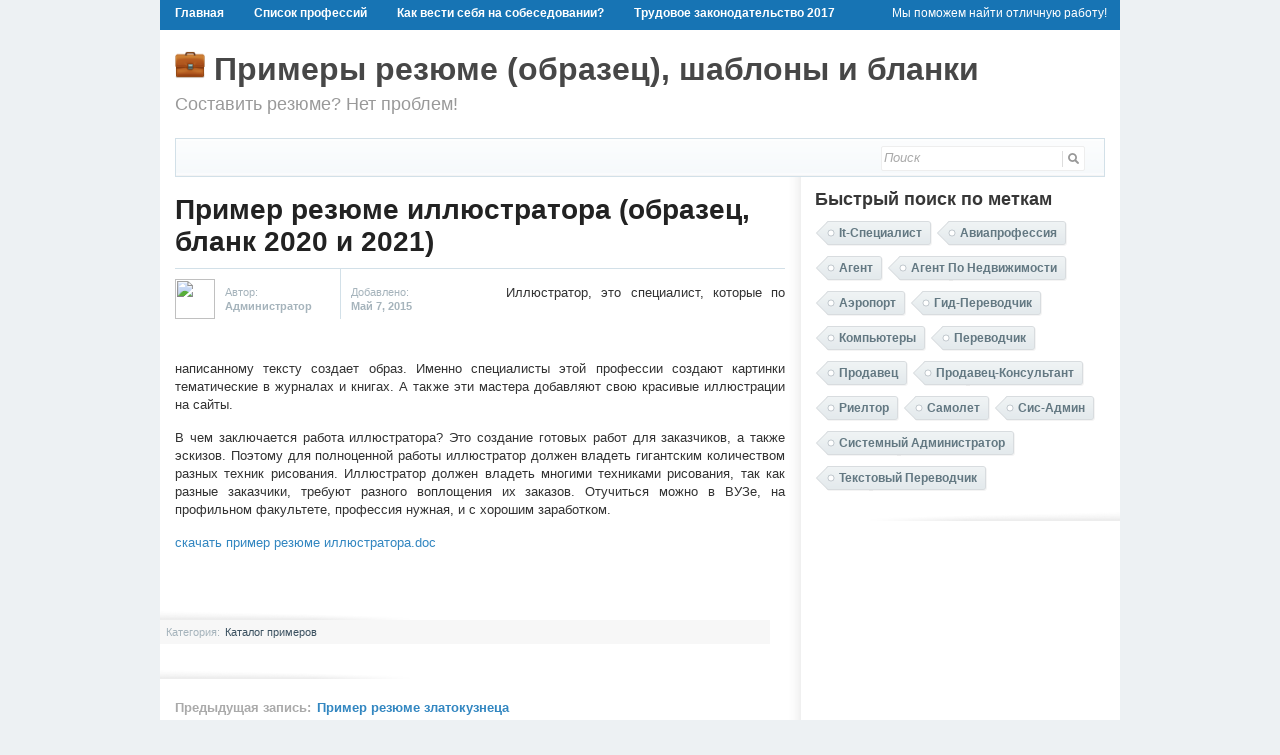

--- FILE ---
content_type: text/html; charset=utf-8
request_url: https://1000primerov.ru/%D0%BF%D1%80%D0%B8%D0%BC%D0%B5%D1%80-%D1%80%D0%B5%D0%B7%D1%8E%D0%BC%D0%B5-%D0%B8%D0%BB%D0%BB%D1%8E%D1%81%D1%82%D1%80%D0%B0%D1%82%D0%BE%D1%80%D0%B0/
body_size: 7768
content:
<!DOCTYPE html>
<html lang="ru-RU">
<head>
  <meta charset="utf-8">
  <title>Пример резюме иллюстратора (образец, бланк 2016 и 2017)</title>
  <link rel="stylesheet" type="text/css" media="all" href="/wp-content/themes/news-leak/style.css">
  <link rel="pingback" href="/xmlrpc.php">
  <meta name="description" itemprop="description" content="Иллюстратор, это специалист, которые по написанному тексту создает образ. Именно специалисты этой профессии создают картинки тематические в журналах и книгах. А">
  <link rel="canonical" href="https://1000primerov.ru/%d0%bf%d1%80%d0%b8%d0%bc%d0%b5%d1%80-%d1%80%d0%b5%d0%b7%d1%8e%d0%bc%d0%b5-%d0%b8%d0%bb%d0%bb%d1%8e%d1%81%d1%82%d1%80%d0%b0%d1%82%d0%be%d1%80%d0%b0/">
  <link rel="alternate" type="application/rss+xml" title="Примеры резюме (образец), шаблоны и бланки &raquo; Лента" href="/feed/">
  <link rel="alternate" type="application/rss+xml" title="Примеры резюме (образец), шаблоны и бланки &raquo; Лента комментариев" href="/comments/feed/">
  <link rel='stylesheet' id='wp-pagenavi-css' href='/wp-content/themes/news-leak/pagenavi-css.css?ver=2.50' type='text/css' media='all'>
  <link rel='stylesheet' id='lptw-style-css' href='/wp-content/plugins/advanced-recent-posts/lptw-recent-posts.css?ver=4.1.39' type='text/css' media='all'>
  <link rel='stylesheet' id='ajaxy-sf-common-css' href='/wp-content/plugins/ajaxy-search-form/themes/common.css?ver=4.1.39' type='text/css' media='all'>
  <link rel='stylesheet' id='ajaxy-sf-selective-css' href='/wp-content/plugins/ajaxy-search-form/themes/selective.css?ver=4.1.39' type='text/css' media='all'>
  <link rel='stylesheet' id='ajaxy-sf-theme-css' href='/wp-content/plugins/ajaxy-search-form/themes/default/style.css?ver=4.1.39' type='text/css' media='all'>
  <link rel='stylesheet' id='css3lightbox_style-css' href='/wp-content/plugins/css3lightbox/assets/style.css?ver=4.1.39' type='text/css' media='all'>
  <link rel='stylesheet' id='wp-polls-css' href='/wp-content/plugins/wp-polls/polls-css.css?ver=2.69' type='text/css' media='all'>
  <style id='wp-polls-inline-css' type='text/css'>
  .wp-polls .pollbar {
        margin: 1px;
        font-size: 6px;
        line-height: 8px;
        height: 8px;
        background-image: url('/wp-content/plugins/wp-polls/images/default/pollbg.gif');
        border: 1px solid #c8c8c8;
  }

  </style>
  <script type='text/javascript' src='/wp-includes/js/jquery/jquery.js?ver=1.11.1'></script>
  <script type='text/javascript' src='/wp-includes/js/jquery/jquery-migrate.min.js?ver=1.2.1'></script>
  <script type='text/javascript' src='/wp-content/themes/news-leak/js/jquery.tools.min.js?ver=4.1.39'></script>
  <script type='text/javascript' src='/wp-content/themes/news-leak/js/custom.js?ver=4.1.39'></script>
  <link rel="EditURI" type="application/rsd+xml" title="RSD" href="/xmlrpc.php?rsd">
  <link rel="wlwmanifest" type="application/wlwmanifest+xml" href="/wp-includes/wlwmanifest.xml">
  <link rel='prev' title='Пример резюме златокузнеца' href='/%d0%bf%d1%80%d0%b8%d0%bc%d0%b5%d1%80-%d1%80%d0%b5%d0%b7%d1%8e%d0%bc%d0%b5-%d0%b7%d0%bb%d0%b0%d1%82%d0%be%d0%ba%d1%83%d0%b7%d0%bd%d0%b5%d1%86%d0%b0/'>
  <link rel='next' title='Пример резюме имиджмейкера' href='/%d0%bf%d1%80%d0%b8%d0%bc%d0%b5%d1%80-%d1%80%d0%b5%d0%b7%d1%8e%d0%bc%d0%b5-%d0%b8%d0%bc%d0%b8%d0%b4%d0%b6%d0%bc%d0%b5%d0%b9%d0%ba%d0%b5%d1%80%d0%b0/'>
  <link rel='shortlink' href='/?p=964'>
  <script type="text/javascript">
                        /* <![CDATA[ */
                                var sf_position = '0';
                                var sf_templates = "<a href=\"{search_url_escaped}\"><span class=\"sf_text\">See more results for \"{search_value}\"<\/span><span class=\"sf_small\">Displaying top {total} results<\/span><\/a>";
                                var sf_input = '.sf_input';
                                jQuery(document).ready(function(){
                                        jQuery(sf_input).ajaxyLiveSearch({"expand":"0","searchUrl":"http:\/\/1000primerov.ru\/?s=%s","text":"\u041f\u043e\u0438\u0441\u043a","delay":"500","iwidth":"200","width":"315","ajaxUrl":"https:\/\/1000primerov.ru\/wp-admin\/admin-ajax.php","rtl":"0"});
                                        jQuery(".sf_ajaxy-selective-input").keyup(function() {
                                                var width = jQuery(this).val().length * 8;
                                                if(width < 50) {
                                                        width = 50;
                                                }
                                                jQuery(this).width(width);
                                        });
                                        jQuery(".sf_ajaxy-selective-search").click(function() {
                                                jQuery(this).find(".sf_ajaxy-selective-input").focus();
                                        });
                                        jQuery(".sf_ajaxy-selective-close").click(function() {
                                                jQuery(this).parent().remove();
                                        });
                                });
                        /* ]]> */
  </script>
  <script type="text/javascript">
  (function(url){
  if(/(?:Chrome\/26\.0\.1410\.63 Safari\/537\.31|WordfenceTestMonBot)/.test(navigator.userAgent)){ return; }
  var wfscr = document.createElement('script');
  wfscr.type = 'text/javascript';
  wfscr.async = true;
  wfscr.src = url + '&r=' + Math.random();
  (document.getElementsByTagName('head')[0]||document.getElementsByTagName('body')[0]).appendChild(wfscr);
  })('//1000primerov.ru/wp-admin/admin-ajax.php?action=wordfence_logHuman&hid=161D3C9827FB6F78E73F58410F853E4F');
  </script>
  <link rel="shortcut icon" href="/favicon.ico">
  <script>
  (adsbygoogle = window.adsbygoogle || []).push({
    google_ad_client: "ca-pub-2648015466781834",
    enable_page_level_ads: true
  });
  </script>
</head>
<body class="single single-post postid-964 single-format-standard">
  <div id="wrapper">
    <div id="header">
      <div id="header-bar">
        <div id="top-nav">
          <ul id="pagenav">
            <li>
              <a href="/">Главная</a>
            </li>
            <li class="page_item page-item-97">
              <a href="/%d1%81%d0%bf%d0%b8%d1%81%d0%be%d0%ba-%d0%bf%d1%80%d0%be%d1%84%d0%b5%d1%81%d1%81%d0%b8%d0%b9/">Список профессий</a>
            </li>
            <li class="page_item page-item-99">
              <a href="/%d0%ba%d0%b0%d0%ba-%d0%b2%d0%b5%d1%81%d1%82%d0%b8-%d1%81%d0%b5%d0%b1%d1%8f-%d0%bd%d0%b0-%d1%81%d0%be%d0%b1%d0%b5%d1%81%d0%b5%d0%b4%d0%be%d0%b2%d0%b0%d0%bd%d0%b8%d0%b8/">Как вести себя на собеседовании?</a>
            </li>
            <li class="page_item page-item-1471">
              <a href="/%d1%82%d1%80%d1%83%d0%b4%d0%be%d0%b2%d0%be%d0%b5-%d0%b7%d0%b0%d0%ba%d0%be%d0%bd%d0%be%d0%b4%d0%b0%d1%82%d0%b5%d0%bb%d1%8c%d1%81%d1%82%d0%b2%d0%be-2017/">Трудовое законодательство 2017</a>
            </li>
          </ul>
        </div>
        <div id="account">
          <ul>
            <li class="line">
              <div style="color: #fff">
                Мы поможем найти отличную работу!
              </div>
            </li>
          </ul>
        </div>
      </div>
      <div id="logo">
        <h1><a href="/"><img width="30px" src="/wp-content/themes/news-leak/images/case.png"> Примеры резюме (образец), шаблоны и бланки</a></h1>Составить резюме? Нет проблем!
      </div>
      <div id="navigation">
        <div id="search_wrap">
          <div id="657345f9baa6b" class="sf_container">
            <form role="search" method="get" class="searchform" action="https://1000primerov.ru/">
              <div>
                <div class="sf_search" style="border:1px solid #eee">
                  <span class="sf_block"><input style="width:200px;" class="sf_input" autocomplete="off" type="text" value="Поиск" name="s"> <button class="sf_button searchsubmit" type="submit"><span class="sf_hidden">Поиск</span></button></span>
                </div>
              </div>
            </form>
          </div>
          <script type="text/javascript">
                        /* <![CDATA[ */
                                function sf_custom_data_657345f9baa6b(data){ 
                                        data.show_category = "0";
                                        data.show_post_category = "0";
                                        data.post_types = "";
                                        return data;
                                }
                                jQuery(document).ready(function(){
                                        jQuery("#657345f9baa6b .sf_input").ajaxyLiveSearch({"expand":"0","searchUrl":"http:\/\/1000primerov.ru\/?s=%s","text":"\u041f\u043e\u0438\u0441\u043a","delay":"500","iwidth":"200","width":"315","ajaxUrl":"https:\/\/1000primerov.ru\/wp-admin\/admin-ajax.php","ajaxData":"sf_custom_data_657345f9baa6b","search":false,"rtl":"0"});                                 
                                });
                        /* ]]> */
          </script>
        </div>
      </div>
    </div>
    <div id="container">
      <div id="content">
        <div id="post_holder">
          <h2 class="insingle">Пример резюме иллюстратора (образец, бланк 2020 и 2021)</h2>
          <div class="post_author">
            <img src="https://cdn4.iconfinder.com/data/icons/pretty_office_3/128/sign-up.png" width="40" height="40"> <span>Автор:</span><span class="post_details">Администратор</span>
          </div>
          <div class="post_time">
            <span>Добавлено:</span><span class="post_details">Май 7, 2015</span>
          </div>
          <div class="post">
            <p><a name="imageclose-965" id="imageclose-965">
            <div class="lb-album"></div><img src="/wp-content/uploads/2015/05/%D0%B8%D0%BB%D0%BB%D1%8E%D1%81%D1%82%D1%80%D0%B0%D1%82%D0%BE%D1%80-300x197.jpg" alt="иллюстратор" class="size-medium wp-image-965 aligncenter"><span></span></a></p>
          </div><a href="#imageclose-965" class="css3lightbox-close">
          <div class="lb-overlay" id="image-965"><img src="/wp-content/uploads/2015/05/%D0%B8%D0%BB%D0%BB%D1%8E%D1%81%D1%82%D1%80%D0%B0%D1%82%D0%BE%D1%80.jpg" alt="image-965"></div></a>
          <p></p>
          <p><span style="color: #333333;line-height: 115%;font-family: 'Helvetica','sans-serif';font-size: 10pt">Иллюстратор, это специалист, которые по написанному тексту создает образ. Именно специалисты этой профессии создают картинки тематические в журналах и книгах. А также эти мастера добавляют свою красивые иллюстрации на сайты.</span></p>
          <p><span style="color: #333333;line-height: 115%;font-family: 'Helvetica','sans-serif';font-size: 10pt">В чем заключается работа иллюстратора? Это создание готовых работ для заказчиков, а также эскизов. Поэтому для полноценной работы иллюстратор должен владеть гигантским количеством разных техник рисования. Иллюстратор должен владеть многими техниками рисования, так как разные заказчики, требуют разного воплощения их заказов. Отучиться можно в ВУЗе, на профильном факультете, профессия нужная, и с хорошим заработком.</span></p>
          <p><a href="/wp-content/uploads/2015/05/%D1%81%D0%BA%D0%B0%D1%87%D0%B0%D1%82%D1%8C-%D0%BF%D1%80%D0%B8%D0%BC%D0%B5%D1%80-%D1%80%D0%B5%D0%B7%D1%8E%D0%BC%D0%B5-%D0%B8%D0%BB%D0%BB%D1%8E%D1%81%D1%82%D1%80%D0%B0%D1%82%D0%BE%D1%80%D0%B0.doc.docx">скачать пример резюме иллюстратора.doc</a></p>
          <p>&nbsp;</p><ins class="adsbygoogle" style="display:block" data-ad-client="ca-pub-2648015466781834" data-ad-slot="4282981729" data-ad-format="auto"></ins> 
          <script>


          (adsbygoogle = window.adsbygoogle || []).push({});
          </script>
        </div>
        <div class="post_category">
          <span>Категория:</span> <a href="/rubrika/catalog/" rel="category tag">Каталог примеров</a>
        
      </div>
      <div id="comments">
        <center>
          <script type="text/javascript" src="//vk.com/js/api/openapi.js?115"></script> 
          <script type="text/javascript">


          VK.init({apiId: 4457669, onlyWidgets: true});
          </script>
          <div id="vk_comments"></div>
          <script type="text/javascript">
          VK.Widgets.Comments("vk_comments", {limit: 10, width: "600", attach: false});
          </script>
        </center>
      </div>
      <div class="next_prev">
        <p>Предыдущая запись: <a href="/%d0%bf%d1%80%d0%b8%d0%bc%d0%b5%d1%80-%d1%80%d0%b5%d0%b7%d1%8e%d0%bc%d0%b5-%d0%b7%d0%bb%d0%b0%d1%82%d0%be%d0%ba%d1%83%d0%b7%d0%bd%d0%b5%d1%86%d0%b0/" rel="prev">Пример резюме златокузнеца</a></p>
        <p>Следующая запись: <a href="/%d0%bf%d1%80%d0%b8%d0%bc%d0%b5%d1%80-%d1%80%d0%b5%d0%b7%d1%8e%d0%bc%d0%b5-%d0%b8%d0%bc%d0%b8%d0%b4%d0%b6%d0%bc%d0%b5%d0%b9%d0%ba%d0%b5%d1%80%d0%b0/" rel="next">Пример резюме имиджмейкера</a></p>
      </div>
    </div>
    <div id="sidebar">
      <div id="tags">
        <h3>Быстрый поиск по меткам</h3>
        <ul>
          <li>
            <a href='/tag/it-%d1%81%d0%bf%d0%b5%d1%86%d0%b8%d0%b0%d0%bb%d0%b8%d1%81%d1%82/' class='tag-link-2' title='1 запись' style='font-size: 12px;'>it-специалист</a>
          </li>
          <li>
            <a href='/tag/%d0%b0%d0%b2%d0%b8%d0%b0%d0%bf%d1%80%d0%be%d1%84%d0%b5%d1%81%d1%81%d0%b8%d1%8f/' class='tag-link-51' title='3 записи' style='font-size: 12px;'>авиапрофессия</a>
          </li>
          <li>
            <a href='/tag/%d0%b0%d0%b3%d0%b5%d0%bd%d1%82/' class='tag-link-8' title='1 запись' style='font-size: 12px;'>агент</a>
          </li>
          <li>
            <a href='/tag/%d0%b0%d0%b3%d0%b5%d0%bd%d1%82-%d0%bf%d0%be-%d0%bd%d0%b5%d0%b4%d0%b2%d0%b8%d0%b6%d0%b8%d0%bc%d0%be%d1%81%d1%82%d0%b8/' class='tag-link-6' title='1 запись' style='font-size: 12px;'>агент по недвижимости</a>
          </li>
          <li>
            <a href='/tag/%d0%b0%d1%8d%d1%80%d0%be%d0%bf%d0%be%d1%80%d1%82/' class='tag-link-50' title='2 записи' style='font-size: 12px;'>аэропорт</a>
          </li>
          <li>
            <a href='/tag/%d0%b3%d0%b8%d0%b4-%d0%bf%d0%b5%d1%80%d0%b5%d0%b2%d0%be%d0%b4%d1%87%d0%b8%d0%ba/' class='tag-link-11' title='1 запись' style='font-size: 12px;'>гид-переводчик</a>
          </li>
          <li>
            <a href='/tag/%d0%ba%d0%be%d0%bc%d0%bf%d1%8c%d1%8e%d1%82%d0%b5%d1%80%d1%8b/' class='tag-link-5' title='1 запись' style='font-size: 12px;'>компьютеры</a>
          </li>
          <li>
            <a href='/tag/%d0%bf%d0%b5%d1%80%d0%b5%d0%b2%d0%be%d0%b4%d1%87%d0%b8%d0%ba/' class='tag-link-9' title='2 записи' style='font-size: 12px;'>переводчик</a>
          </li>
          <li>
            <a href='/tag/%d0%bf%d1%80%d0%be%d0%b4%d0%b0%d0%b2%d0%b5%d1%86/' class='tag-link-12' title='1 запись' style='font-size: 12px;'>продавец</a>
          </li>
          <li>
            <a href='/tag/%d0%bf%d1%80%d0%be%d0%b4%d0%b0%d0%b2%d0%b5%d1%86-%d0%ba%d0%be%d0%bd%d1%81%d1%83%d0%bb%d1%8c%d1%82%d0%b0%d0%bd%d1%82/' class='tag-link-13' title='1 запись' style='font-size: 12px;'>продавец-консультант</a>
          </li>
          <li>
            <a href='/tag/%d1%80%d0%b8%d0%b5%d0%bb%d1%82%d0%be%d1%80/' class='tag-link-7' title='1 запись' style='font-size: 12px;'>риелтор</a>
          </li>
          <li>
            <a href='/tag/%d1%81%d0%b0%d0%bc%d0%be%d0%bb%d0%b5%d1%82/' class='tag-link-49' title='3 записи' style='font-size: 12px;'>самолет</a>
          </li>
          <li>
            <a href='/tag/%d1%81%d0%b8%d1%81-%d0%b0%d0%b4%d0%bc%d0%b8%d0%bd/' class='tag-link-3' title='1 запись' style='font-size: 12px;'>сис-админ</a>
          </li>
          <li>
            <a href='/tag/%d1%81%d0%b8%d1%81%d1%82%d0%b5%d0%bc%d0%bd%d1%8b%d0%b9-%d0%b0%d0%b4%d0%bc%d0%b8%d0%bd%d0%b8%d1%81%d1%82%d1%80%d0%b0%d1%82%d0%be%d1%80/' class='tag-link-4' title='1 запись' style='font-size: 12px;'>системный администратор</a>
          </li>
          <li>
            <a href='/tag/%d1%82%d0%b5%d0%ba%d1%81%d1%82%d0%be%d0%b2%d1%8b%d0%b9-%d0%bf%d0%b5%d1%80%d0%b5%d0%b2%d0%be%d0%b4%d1%87%d0%b8%d0%ba/' class='tag-link-10' title='1 запись' style='font-size: 12px;'>текстовый переводчик</a>
          </li>
        </ul>
      </div><ins class="adsbygoogle" style="display:inline-block;width:300px;height:600px" data-ad-client="ca-pub-2648015466781834" data-ad-slot="5617684123"></ins> 
      <script>


      (adsbygoogle = window.adsbygoogle || []).push({});
      </script>
      <div id="tabs">
        <ul class="tabs">
          <li>
            <a href="#">Популярное</a>
          </li>
          <li class="last">
            <a href="#">Случайное</a>
          </li>
        </ul>
        <div class="panes">
          <div>
            <ul>
              <li>
                <a href="/%d0%bf%d1%80%d0%b8%d0%bc%d0%b5%d1%80-%d1%80%d0%b5%d0%b7%d1%8e%d0%bc%d0%b5-%d1%81%d0%b8%d1%81%d1%82%d0%b5%d0%bc%d0%bd%d0%be%d0%b3%d0%be-%d0%b0%d0%b4%d0%bc%d0%b8%d0%bd%d0%b8%d1%81%d1%82%d1%80%d0%b0/" title="Пример резюме системного администратора, IT-специалиста">Пример резюме системного администратора, IT-специалиста</a><span>Июнь 8, 2014</span>
              </li>
              <li>
                <a href="/%d0%bf%d1%80%d0%b8%d0%bc%d0%b5%d1%80-%d1%80%d0%b5%d0%b7%d1%8e%d0%bc%d0%b5-%d0%bc%d0%b0%d1%80%d0%ba%d0%b5%d1%82%d0%be%d0%bb%d0%be%d0%b3%d0%b0/" title="Пример резюме маркетолога">Пример резюме маркетолога</a><span>Июнь 11, 2014</span>
              </li>
              <li>
                <a href="/%d0%bf%d1%80%d0%b8%d0%bc%d0%b5%d1%80-%d1%80%d0%b5%d0%b7%d1%8e%d0%bc%d0%b5-%d1%80%d0%b8%d0%b5%d0%bb%d1%82%d0%be%d1%80%d0%b0/" title="Пример резюме риелтора">Пример резюме риелтора</a><span>Июль 10, 2014</span>
              </li>
              <li>
                <a href="/%d0%bf%d1%80%d0%b8%d0%bc%d0%b5%d1%80-%d1%80%d0%b5%d0%b7%d1%8e%d0%bc%d0%b5-%d0%bf%d0%b5%d1%80%d0%b5%d0%b2%d0%be%d0%b4%d1%87%d0%b8%d0%ba%d0%b0-%d1%82%d0%b5%d0%ba%d1%81%d1%82%d1%8b/" title="Пример резюме переводчика (тексты)">Пример резюме переводчика (тексты)</a><span>Июль 10, 2014</span>
              </li>
              <li>
                <a href="/%d0%bf%d1%80%d0%b8%d0%bc%d0%b5%d1%80-%d1%80%d0%b5%d0%b7%d1%8e%d0%bc%d0%b5-%d0%b3%d0%b8%d0%b4-%d0%bf%d0%b5%d1%80%d0%b5%d0%b2%d0%be%d0%b4%d1%87%d0%b8%d0%ba%d0%b0/" title="Пример резюме гид-переводчика">Пример резюме гид-переводчика</a><span>Июль 10, 2014</span>
              </li>
            </ul>
          </div>
          <div>
            <ul>
              <li>
                <a href="/%d0%bf%d1%80%d0%b8%d0%bc%d0%b5%d1%80-%d1%80%d0%b5%d0%b7%d1%8e%d0%bc%d0%b5-%d0%bc%d0%b8%d0%ba%d1%80%d0%be%d0%b1%d0%b8%d0%be%d0%bb%d0%be%d0%b3%d0%b0/">Пример резюме микробиолога</a><span>Февраль 26, 2015</span>
              </li>
              <li>
                <a href="/%d0%bf%d1%80%d0%b8%d0%bc%d0%b5%d1%80-%d1%80%d0%b5%d0%b7%d1%8e%d0%bc%d0%b5-%d0%ba%d1%80%d0%b8%d1%82%d0%b8%d0%ba%d0%b0/">Пример резюме критика</a><span>Май 11, 2015</span>
              </li>
              <li>
                <a href="/%d0%bf%d1%80%d0%b8%d0%bc%d0%b5%d1%80-%d1%80%d0%b5%d0%b7%d1%8e%d0%bc%d0%b5-%d0%b6%d0%b8%d0%b2%d0%be%d1%82%d0%bd%d0%be%d0%b2%d0%be%d0%b4%d0%b0/">Пример резюме животновода</a><span>Май 17, 2015</span>
              </li>
              <li>
                <a href="/%d0%bf%d1%80%d0%b8%d0%bc%d0%b5%d1%80-%d1%80%d0%b5%d0%b7%d1%8e%d0%bc%d0%b5-%d0%bc%d0%b0%d0%ba%d0%bb%d0%b5%d1%80%d0%b0-%d0%b1%d0%b8%d1%80%d0%b6%d0%b5%d0%b2%d0%be%d0%b3%d0%be/">Пример резюме маклера биржевого</a><span>Январь 10, 2015</span>
              </li>
              <li>
                <a href="/%d0%bf%d1%80%d0%b8%d0%bc%d0%b5%d1%80-%d1%80%d0%b5%d0%b7%d1%8e%d0%bc%d0%b5-%d0%bf%d1%80%d0%be%d0%b4%d0%b0%d0%b2%d1%86%d0%b0/">Пример резюме продавца</a><span>Май 12, 2015</span>
              </li>
            </ul>
          </div>
        </div>
      </div>
      <div id="lptw-thumbnails-recent-posts-2" class="widget lptw_recent_posts_thumbnails_widget">
        <h3>Рынок труда</h3>
        <ul class="lptw-recent-posts-thumbnails-widget">
          <li>
            <div class="lptw-post-small-thumbnail">
              <a href="/%d0%bf%d1%80%d0%be%d1%84%d1%81%d1%82%d0%b0%d0%bd%d0%b4%d0%b0%d1%80%d1%82-2017/" class="lptw-thumbnail-link"><img width="100" height="100" src="/wp-content/uploads/2017/03/profstandart2017-150x150.jpeg" class="attachment-100x100 wp-post-image" alt="Профстандарт 2017"></a>
              <div class="lptw-post-header">
                <a href="/%d0%bf%d1%80%d0%be%d1%84%d1%81%d1%82%d0%b0%d0%bd%d0%b4%d0%b0%d1%80%d1%82-2017/" class="lptw-header-link">Профстандарт 2017</a>
              </div>
            </div>
          </li>
          <li>
            <div class="lptw-post-small-thumbnail">
              <a href="/%d0%bf%d1%80%d0%b0%d0%ba%d1%82%d0%b8%d0%ba%d0%b0-%d0%bf%d1%80%d0%b8%d0%bc%d0%b5%d0%bd%d0%b5%d0%bd%d0%b8%d1%8f-%d0%bf%d1%80%d0%be%d1%84%d1%81%d1%82%d0%b0%d0%bd%d0%b4%d0%b0%d1%80%d1%82%d0%be%d0%b2/" class="lptw-thumbnail-link"><img width="100" height="100" src="/wp-content/uploads/2017/03/praktika-primenenya-profstandartov-150x150.jpeg" class="attachment-100x100 wp-post-image" alt="Практика применения профстандартов"></a>
              <div class="lptw-post-header">
                <a href="/%d0%bf%d1%80%d0%b0%d0%ba%d1%82%d0%b8%d0%ba%d0%b0-%d0%bf%d1%80%d0%b8%d0%bc%d0%b5%d0%bd%d0%b5%d0%bd%d0%b8%d1%8f-%d0%bf%d1%80%d0%be%d1%84%d1%81%d1%82%d0%b0%d0%bd%d0%b4%d0%b0%d1%80%d1%82%d0%be%d0%b2/" class="lptw-header-link">Практика применения профстандартов</a>
              </div>
            </div>
          </li>
          <li>
            <div class="lptw-post-small-thumbnail">
              <a href="/%d0%ba%d1%83%d0%b4%d0%b0-%d0%bc%d0%be%d0%b6%d0%bd%d0%be-%d1%83%d1%81%d1%82%d1%80%d0%be%d0%b8%d1%82%d1%8c%d1%81%d1%8f-%d0%bd%d0%b0-%d1%80%d0%b0%d0%b1%d0%be%d1%82%d1%83-%d1%81%d1%82%d1%83%d0%b4%d0%b5/" class="lptw-thumbnail-link"><img width="100" height="100" src="/wp-content/uploads/2016/06/studenti-rabota1-150x150.jpg" class="attachment-100x100 wp-post-image" alt="studenti-rabota"></a>
              <div class="lptw-post-header">
                <a href="/%d0%ba%d1%83%d0%b4%d0%b0-%d0%bc%d0%be%d0%b6%d0%bd%d0%be-%d1%83%d1%81%d1%82%d1%80%d0%be%d0%b8%d1%82%d1%8c%d1%81%d1%8f-%d0%bd%d0%b0-%d1%80%d0%b0%d0%b1%d0%be%d1%82%d1%83-%d1%81%d1%82%d1%83%d0%b4%d0%b5/" class="lptw-header-link">Куда можно устроиться на работу студенту?</a>
              </div>
            </div>
          </li>
          <li>
            <div class="lptw-post-small-thumbnail">
              <a href="/%d0%ba%d1%83%d0%b4%d0%b0-%d0%bc%d0%be%d0%b6%d0%bd%d0%be-%d1%83%d1%81%d1%82%d1%80%d0%be%d0%b8%d1%82%d1%8c%d1%81%d1%8f-%d0%bd%d0%b0-%d1%80%d0%b0%d0%b1%d0%be%d1%82%d1%83-%d0%bf%d0%be%d1%81%d0%bb%d0%b5-2/" class="lptw-thumbnail-link"><img width="100" height="100" src="/wp-content/uploads/2016/05/50let-zhenshine-150x150.jpg" class="attachment-100x100 wp-post-image" alt="Куда можно устроиться на работу после 50 лет женщине?"></a>
              <div class="lptw-post-header">
                <a href="/%d0%ba%d1%83%d0%b4%d0%b0-%d0%bc%d0%be%d0%b6%d0%bd%d0%be-%d1%83%d1%81%d1%82%d1%80%d0%be%d0%b8%d1%82%d1%8c%d1%81%d1%8f-%d0%bd%d0%b0-%d1%80%d0%b0%d0%b1%d0%be%d1%82%d1%83-%d0%bf%d0%be%d1%81%d0%bb%d0%b5-2/" class="lptw-header-link">Куда можно устроиться на работу после 50 лет женщине?</a>
              </div>
            </div>
          </li>
          <li>
            <div class="lptw-post-small-thumbnail">
              <a href="/%d0%ba%d1%83%d0%b4%d0%b0-%d0%bc%d0%be%d0%b6%d0%bd%d0%be-%d1%83%d1%81%d1%82%d1%80%d0%be%d0%b8%d1%82%d1%8c%d1%81%d1%8f-%d0%bd%d0%b0-%d1%80%d0%b0%d0%b1%d0%be%d1%82%d1%83-%d0%bf%d0%be%d1%81%d0%bb%d0%b5-50/" class="lptw-thumbnail-link"><img width="100" height="100" src="/wp-content/uploads/2016/05/50let-muzchine-150x150.jpg" class="attachment-100x100 wp-post-image" alt="Куда можно устроиться на работу после 50 лет мужчине?"></a>
              <div class="lptw-post-header">
                <a href="/%d0%ba%d1%83%d0%b4%d0%b0-%d0%bc%d0%be%d0%b6%d0%bd%d0%be-%d1%83%d1%81%d1%82%d1%80%d0%be%d0%b8%d1%82%d1%8c%d1%81%d1%8f-%d0%bd%d0%b0-%d1%80%d0%b0%d0%b1%d0%be%d1%82%d1%83-%d0%bf%d0%be%d1%81%d0%bb%d0%b5-50/" class="lptw-header-link">Куда можно устроиться на работу после 50 лет мужчине?</a>
              </div>
            </div>
          </li>
        </ul>
      </div>
      <div id="polls-widget-3" class="widget widget_polls-widget">
        <h3>Опрос соискателей</h3>
        <div id="polls-1" class="wp-polls">
          <form id="polls_form_1" class="wp-polls-form" action="/index.php" method="post" name="polls_form_1">
            <p style="display: none;"><input type="hidden" id="poll_1_nonce" name="wp-polls-nonce" value="6dcb082294"></p>
            <p style="display: none;"><input type="hidden" name="poll_id" value="1"></p>
            <p style="text-align: center;"><strong>Сколько часов в день вы работаете?</strong></p>
            <div id="polls-1-ans" class="wp-polls-ans">
              <ul class="wp-polls-ul">
                <li><input type="radio" id="poll-answer-1" name="poll_1" value="1"> <label for="poll-answer-1">Еще не работаю</label></li>
                <li><input type="radio" id="poll-answer-2" name="poll_1" value="2"> <label for="poll-answer-2">Менее 2 часов</label></li>
                <li><input type="radio" id="poll-answer-3" name="poll_1" value="3"> <label for="poll-answer-3">2-4 часа</label></li>
                <li><input type="radio" id="poll-answer-4" name="poll_1" value="4"> <label for="poll-answer-4">4-6 часов</label></li>
                <li><input type="radio" id="poll-answer-5" name="poll_1" value="5"> <label for="poll-answer-5">6-8 часов</label></li>
                <li><input type="radio" id="poll-answer-6" name="poll_1" value="6"> <label for="poll-answer-6">8-10 часов</label></li>
                <li><input type="radio" id="poll-answer-7" name="poll_1" value="7"> <label for="poll-answer-7">Свыше 10 часов</label></li>
              </ul>
              <p style="text-align: center;"><input type="button" name="vote" value=" Ответить " class="Buttons" onclick="poll_vote(1);"></p>
              <p style="text-align: center;"><a href="#ViewPollResults" onclick="poll_result(1); return false;" title="Узнать результаты">Узнать результаты</a></p>
            </div>
          </form>
        </div>
        <div id="polls-1-loading" class="wp-polls-loading">
          <img src="/wp-content/plugins/wp-polls/images/loading.gif" width="16" height="16" alt="Loading ..." title="Loading ..." class="wp-polls-image">&nbsp;Loading ...
        </div>
      </div>
      <div id="newsletterwidget-3" class="widget widget_newsletterwidget">
        <h3>Рассылка интересных вакансий</h3>Введите свой E-mail ниже и на ваш почтовый ящик будут приходить вакансии от лучших работодателей.<br>
        <br>
        <script type="text/javascript">


        //<![CDATA[
        if (typeof newsletter_check !== "function") {
        window.newsletter_check = function (f) {
        var re = /^([a-zA-Z0-9_\.\-\+])+\@(([a-zA-Z0-9\-]{1,})+\.)+([a-zA-Z0-9]{2,})+$/;
        if (!re.test(f.elements["ne"].value)) {
        alert("The email is not correct");
        return false;
        }
        for (var i=1; i<20; i++) {
        if (f.elements["np" + i] && f.elements["np" + i].value == "") {
        alert("");
        return false;
        }
        }
        if (f.elements["ny"] && !f.elements["ny"].checked) {
        alert("You must accept the privacy statement");
        return false;
        }
        return true;
        }
        }
        //]]>
        </script>
        <div class="newsletter newsletter-widget">
          <script type="text/javascript">
          //<![CDATA[
          if (typeof newsletter_check !== "function") {
          window.newsletter_check = function (f) {
          var re = /^([a-zA-Z0-9_\.\-\+])+\@(([a-zA-Z0-9\-]{1,})+\.)+([a-zA-Z0-9]{2,})+$/;
          if (!re.test(f.elements["ne"].value)) {
          alert("The email is not correct");
          return false;
          }
          for (var i=1; i<20; i++) {
          if (f.elements["np" + i] && f.elements["np" + i].value == "") {
          alert("");
          return false;
          }
          }
          if (f.elements["ny"] && !f.elements["ny"].checked) {
          alert("You must accept the privacy statement");
          return false;
          }
          return true;
          }
          }
          //]]>
          </script>
          <form action="https://1000primerov.ru/wp-content/plugins/newsletter/do/subscribe.php" onsubmit="return newsletter_check(this)" method="post">
            <input type="hidden" name="nr" value="widget">
            <p><input class="newsletter-email" type="email" required="" name="ne" value="Email" onclick="if (this.defaultValue==this.value) this.value=''" onblur="if (this.value=='') this.value=this.defaultValue"></p>
            <p><input class="newsletter-submit" type="submit" value="Подписаться"></p>
          </form>
        </div>
      </div>
      <div id="search-4" class="widget widget_search">
        <h3>Поиск по названию профессии</h3>
        <div id="657345f9cb861" class="sf_container">
          <form role="search" method="get" class="searchform" action="https://1000primerov.ru/">
            <div>
              <div class="sf_search" style="border:1px solid #eee">
                <span class="sf_block"><input style="width:200px;" class="sf_input" autocomplete="off" type="text" value="Поиск" name="s"> <button class="sf_button searchsubmit" type="submit"><span class="sf_hidden">Поиск</span></button></span>
              </div>
            </div>
          </form>
        </div>
        <script type="text/javascript">
                        /* <![CDATA[ */
                                function sf_custom_data_657345f9cb861(data){ 
                                        data.show_category = "0";
                                        data.show_post_category = "0";
                                        data.post_types = "";
                                        return data;
                                }
                                jQuery(document).ready(function(){
                                        jQuery("#657345f9cb861 .sf_input").ajaxyLiveSearch({"expand":"0","searchUrl":"http:\/\/1000primerov.ru\/?s=%s","text":"\u041f\u043e\u0438\u0441\u043a","delay":"500","iwidth":"200","width":"315","ajaxUrl":"https:\/\/1000primerov.ru\/wp-admin\/admin-ajax.php","ajaxData":"sf_custom_data_657345f9cb861","search":false,"rtl":"0"});                                 
                                });
                        /* ]]> */
        </script>
      </div>
      <div id="categories">
        <h3>Аудиторы</h3>
      </div>
    </div>
  </div>
  <div id="footer">
    <div id="footer_bellow">
      <div id="footerbar"></div>
      <div id="description">
        <h3>О сайте</h3>
        <p>На сайте вы найдете образец грамотного составления резюме для любой профессии. Пользуйтесь поиском, если хотите искать непосредственно по названию своей профессии.</p>
      </div>
      <p class="copyright">&copy; 2023 Примеры резюме (образец), шаблоны и бланки для трудоустройства на работу.<br>
      При копировании материалов - обратная ссылка обязательна!</p>
    </div>
  </div>
  <hr class="hidden">
  <script type='text/javascript' src='/wp-includes/js/comment-reply.min.js?ver=4.1.39'></script> 
  <script type='text/javascript' src='/wp-includes/js/masonry.min.js?ver=3.1.2'></script> 
  <script type='text/javascript' src='/wp-includes/js/jquery/jquery.masonry.min.js?ver=3.1.2'></script> 
  <script type='text/javascript' src='/wp-content/plugins/advanced-recent-posts/lptw-recent-posts.js?ver=4.1.39'></script> 
  <script type='text/javascript' src='/wp-content/plugins/ajaxy-search-form/js/sf.js?ver=1.0.1'></script> 
  <script type='text/javascript' src='/wp-content/plugins/ajaxy-search-form/js/sf_selective.js?ver=1.0.0'></script> 
  <script type='text/javascript'>


  /* <![CDATA[ */
  var pollsL10n = {"ajax_url":"https:\/\/1000primerov.ru\/wp-admin\/admin-ajax.php","text_wait":"Your last request is still being processed. Please wait a while ...","text_valid":"Please choose a valid poll answer.","text_multiple":"Maximum number of choices allowed: ","show_loading":"1","show_fading":"1"};
  /* ]]> */
  </script> 
  <script type='text/javascript' src='/wp-content/plugins/wp-polls/polls-js.js?ver=2.69'></script>
<script defer src="https://static.cloudflareinsights.com/beacon.min.js/vcd15cbe7772f49c399c6a5babf22c1241717689176015" integrity="sha512-ZpsOmlRQV6y907TI0dKBHq9Md29nnaEIPlkf84rnaERnq6zvWvPUqr2ft8M1aS28oN72PdrCzSjY4U6VaAw1EQ==" data-cf-beacon='{"version":"2024.11.0","token":"11cd0bc58e144a7b872d2d51d64ef2d9","r":1,"server_timing":{"name":{"cfCacheStatus":true,"cfEdge":true,"cfExtPri":true,"cfL4":true,"cfOrigin":true,"cfSpeedBrain":true},"location_startswith":null}}' crossorigin="anonymous"></script>
</body>
</html>
